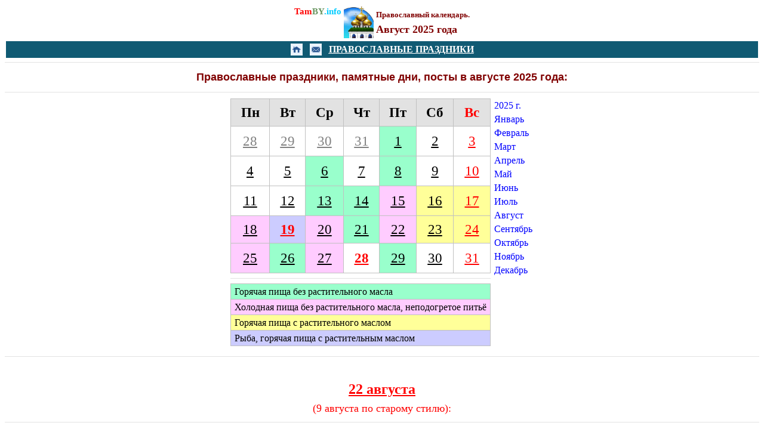

--- FILE ---
content_type: text/html
request_url: https://tamby.info/pravoslavie/august-22.htm
body_size: 13836
content:
<html>
<head>
<title>Православные праздники 22 августа 2025 года. День памяти апостола Матфия. Собор Соловецких святых. Православный календарь на август 2025 года.</title>
<META name="description" content="Православный календарь на 22 августа 2025 года. Православные праздники в августе 2025 года. День памяти апостола Матфия. Собор Соловецких святых.">
<META name="keywords" content="православный календарь, 22 августа, православные праздники в августе, 2025 год.">
<META name="robots" content="index, all"> 
<META NAME="content" CONTENT="all">
<meta http-equiv="Content-Type" content="text/html; charset=windows-1251" />
<meta name="viewport" content="width=device-width" />
<!-- Yandex.RTB -->
<script>window.yaContextCb=window.yaContextCb||[]</script>
<script src="https://yandex.ru/ads/system/context.js" async></script>
<style>
<!--
td {font-size: auto; font-family: tahoma, sans-serif; color: black; }
A:link {color: #0000FF; text-decoration: none}
span.apple-style-span
	{}
-->
</style>
<style>
.city {
    float: left;
    margin: 1px;
    padding: 1px;
    max-width: 340px;
    height: auto;
    border: 1px solid #FFFFFF;
} 
A:link {color: #0000FF; text-decoration: none}
</style>
<!-- Yandex.Metrika counter -->
<script type="text/javascript" >
   (function(m,e,t,r,i,k,a){m[i]=m[i]||function(){(m[i].a=m[i].a||[]).push(arguments)};
   m[i].l=1*new Date();
   for (var j = 0; j < document.scripts.length; j++) {if (document.scripts[j].src === r) { return; }}
   k=e.createElement(t),a=e.getElementsByTagName(t)[0],k.async=1,k.src=r,a.parentNode.insertBefore(k,a)})
   (window, document, "script", "https://mc.yandex.ru/metrika/tag.js", "ym");

   ym(98819385, "init", {
        clickmap:true,
        trackLinks:true,
        accurateTrackBounce:true
   });
</script>
<noscript><div><img src="https://mc.yandex.ru/watch/98819385" style="position:absolute; left:-9999px;" alt="" /></div></noscript>
<!-- /Yandex.Metrika counter -->
</head>
<body link="#0000FF" vlink="#0000FF" alink="#0000FF">
<div align="center">
	<table border="0">
		<tr>
			<td valign="top">
			<font face="Tahoma" style="font-size: 11pt"><b>
					<a href="../index.htm" style="color: #105A73; text-decoration: none">
			<font color="#FF0000">Tam</font><font color="#6A9662">BY</font><font color="#00CCFF">.info</font></a></b></font><p style="line-height: 150%; margin-top: 0; margin-bottom: 0">
			&nbsp;</td>
			<td valign="top">
    			<span lang="ru">
				<a alt="ПРАВОСЛАВНЫЙ КАЛЕНДАРЬ НА ГОД" title="ПРАВОСЛАВНЫЙ КАЛЕНДАРЬ НА ГОД" href="../calendar/pravoslavie-calendar.htm">
			<img border="0" src="../calendar/images/pravoslavie/icons.png" width="50" height="53"></a></span></td>
			<td valign="top">
			<p style="line-height: 25px; margin-top: 0; margin-bottom: 0"><b>
			<font face="Tahoma" color="#800000" size="2">
			Православный календарь.</font><font face="Tahoma" size="4" color="#800000"><br>
			Август 2025 года</font></b></td>
		</tr>
	</table>
</div>
<table border="0" width="100%">
	<tr>
		<td bgcolor="#105A73">
		<div align="center">
			<table border="0">
				<tr>
					<td>
					<a alt="НА ГЛАВНУЮ СТРАНИЦУ" title="НА ГЛАВНУЮ СТРАНИЦУ" href="../index.htm">
						<img border="0" src="../images/knopki/tmenu1.png" width="20" height="20"></a></td>
					<td>&nbsp;</td>
					<td>
					<a alt="ОБРАТНАЯ СВЯЗЬ" title="ОБРАТНАЯ СВЯЗЬ" href="../contacts.html">
						<img border="0" src="../images/knopki/tmenu2.png" width="20" height="20"></a></td>
					<td>&nbsp;</td>
					<td><u><b>
							<font color="#FFFFFF" face="Tahoma">
							<a href="../calendar/pravoslavie-calendar.htm">
					<font color="#FFFFFF"><u>ПРАВОСЛАВНЫЕ ПРАЗДНИКИ</u></font></a></font></b></u></td>
				</tr>
			</table>
		</div>
		</td>
	</tr>
</table>

				<FONT size="3" face="Tahoma">
<span lang="ru">

<span class="Apple-style-span" style="border-collapse: separate; color: rgb(0, 0, 0); font-family: 'Times New Roman'; font-size: medium; font-style: normal; font-variant: normal; font-weight: normal; letter-spacing: normal; line-height: normal; orphans: 2; text-align: auto; text-indent: 0px; text-transform: none; white-space: normal; widows: 2; word-spacing: 0px; -webkit-border-horizontal-spacing: 0px; -webkit-border-vertical-spacing: 0px; -webkit-text-decorations-in-effect: none; -webkit-text-size-adjust: auto; -webkit-text-stroke-width: 0px; ">

									<FONT size="3" face="Tahoma" style="font-size: 11pt">
<span class="Apple-style-span" style="border-collapse: separate; color: rgb(0, 0, 0); font-family: Verdana, Helvetica, Lucida, sans-serif; font-style: normal; font-variant: normal; font-weight: normal; line-height: normal; orphans: 2; text-align: left; text-indent: 0px; text-transform: none; white-space: normal; widows: 2; word-spacing: 0px; -webkit-border-horizontal-spacing: 0px; -webkit-border-vertical-spacing: 0px; -webkit-text-decorations-in-effect: none; -webkit-text-size-adjust: auto; -webkit-text-stroke-width: 0px; font-size: medium">
<FONT size=2 face="Tahoma" style="font-size: 11pt">
<span class="Apple-style-span" style="border-collapse: separate; color: rgb(0, 0, 0); font-size: medium; font-style: normal; font-variant: normal; font-weight: normal; letter-spacing: normal; line-height: normal; orphans: 2; text-align: auto; text-indent: 0px; text-transform: none; white-space: normal; widows: 2; word-spacing: 0px; -webkit-border-horizontal-spacing: 0px; -webkit-border-vertical-spacing: 0px; -webkit-text-decorations-in-effect: none; -webkit-text-size-adjust: auto; -webkit-text-stroke-width: 0px">
<FONT style="font-size: 8pt" size="2" face="Tahoma" color="gray">
					<div align="left">

		<hr color="#E2E2E2" size="1">

	</font>
				</div><FONT size="3" face="Tahoma" style="font-size: 11pt">
									<table border="0" width="100%">
									<tr>
										<td style="font-size: 12pt; font-family: tahoma, sans-serif; color: black">
		<span lang="ru">
					<h1 style="line-height: 30px; margin: 0 5px; word-spacing:0; text-indent:0" align="center">
					<b>
					<a href="../calendar/pravoslavie-august.htm">
					<font color="#800000" size="4">Православные праздники, памятные дни, 
					посты в августе 2025 года:</font></a></b></span></h1>
										</td>
									</tr>
</table>
	<div style="word-spacing: 0; text-indent: 0">
				<hr color="#E2E2E2" size="1">

									<FONT size="3" face="Tahoma" style="font-size: 11pt" color="gray">
<span class="Apple-style-span" style="border-collapse: separate; color: rgb(0, 0, 0); font-family: 'Times New Roman'; font-size: medium; font-style: normal; font-variant: normal; font-weight: normal; letter-spacing: normal; line-height: normal; orphans: 2; text-align: auto; text-indent: 0px; text-transform: none; white-space: normal; widows: 2; word-spacing: 0px; -webkit-border-horizontal-spacing: 0px; -webkit-border-vertical-spacing: 0px; -webkit-text-decorations-in-effect: none; -webkit-text-size-adjust: auto; -webkit-text-stroke-width: 0px; ">
				<FONT style="font-size: 8pt" size="2" face="Tahoma" color="gray"><div align="center">
	<table border="0" style="font-family: Tahoma; font-size: 12pt">
		<tr>
			<td style="font-size: 12pt; font-family: Tahoma; color:black" valign="top">
			<span class="Apple-style-span" style="border-collapse: separate; color: rgb(0, 0, 0); font-family: 'Times New Roman'; font-size: medium; font-style: normal; font-variant: normal; font-weight: normal; letter-spacing: normal; line-height: normal; orphans: 2; text-align: auto; text-indent: 0px; text-transform: none; white-space: normal; widows: 2; word-spacing: 0px; -webkit-border-horizontal-spacing: 0px; -webkit-border-vertical-spacing: 0px; -webkit-text-decorations-in-effect: none; -webkit-text-size-adjust: auto; -webkit-text-stroke-width: 0px; ">
			<FONT size="3" face="Tahoma" style="font-size: 11pt">
			<span lang="ru">
			<div align="center">
				<table cellPadding="0" style="border-collapse: collapse" border="1" bordercolor="#C0C0C0" width="100%">
					<tr>
						<td style="font-size: 10px; font-family: verdana, sans-serif; color: black; word-spacing: 0; text-indent: 0; border: 1px solid #C0C0C0" align="center" bgcolor="#E2E2E2">
						<p style="line-height: 45px; margin: 0 2px">
						<font face="Tahoma" style="font-size: 17pt; font-weight: 700">
						Пн</font></td>
						<td style="font-size: 10px; font-family: verdana, sans-serif; color: black; word-spacing: 0; text-indent: 0; border: 1px solid #C0C0C0" align="center" bgcolor="#E2E2E2">
						<p style="line-height: 45px; margin: 0 2px">
						<font face="Tahoma" style="font-size: 17pt; font-weight: 700">
						Вт</font></td>
						<td style="font-size: 10px; font-family: verdana, sans-serif; color: black; word-spacing: 0; text-indent: 0; border: 1px solid #C0C0C0" align="center" bgcolor="#E2E2E2">
						<p style="line-height: 45px; margin: 0 2px">
						<font face="Tahoma" style="font-size: 17pt; font-weight: 700">
						Ср</font></td>
						<td style="font-size: 10px; font-family: verdana, sans-serif; color: black; word-spacing: 0; text-indent: 0; border: 1px solid #C0C0C0" align="center" bgcolor="#E2E2E2">
						<p style="line-height: 45px; margin: 0 2px">
						<font face="Tahoma" style="font-size: 17pt; font-weight: 700">
						Чт</font></td>
						<td style="font-size: 10px; font-family: verdana, sans-serif; color: black; word-spacing: 0; text-indent: 0; border: 1px solid #C0C0C0" align="center" bgcolor="#E2E2E2">
						<p style="line-height: 45px; margin: 0 2px">
						<font face="Tahoma" style="font-size: 17pt; font-weight: 700">
						Пт</font></td>
						<td style="font-size: 10px; font-family: verdana, sans-serif; color: black; word-spacing: 0; text-indent: 0; border: 1px solid #C0C0C0" align="center" bgcolor="#E2E2E2">
						<p style="line-height: 45px; margin: 0 2px">
						<font face="Tahoma" style="font-size: 17pt; font-weight: 700">
						Сб</font></td>
						<td style="font-size: 10px; font-family: verdana, sans-serif; color: black; word-spacing: 0; text-indent: 0; border: 1px solid #C0C0C0" align="center" bgcolor="#E2E2E2">
						<p style="line-height: 45px; margin: 0 2px">
						<font face="Tahoma" style="font-size: 17pt; font-weight: 700" color="#FF0000">
						Вс</font></td>
					</tr>
					<tr>
						<td style="font-size: 10px; font-family: verdana, sans-serif; color: black; border: 1px solid #C0C0C0" align="center" bgcolor="#FFFFFF">
						<p style="line-height: 45px; margin: 0 2px; word-spacing:0; text-indent:0">
						<font face="Tahoma" style="font-size: 14pt">
						<a href="https://www.tamby.info/pravoslavie/july-28.htm" style="text-decoration: underline; font-size: 12pt; font-family: tahoma, sans-serif; color: black">
						<font color="#808080" face="Tahoma" style="font-size: 17pt">
						<u>28</u></font></a></font></td>
						<td style="font-size: 10px; font-family: verdana, sans-serif; color: black; border: 1px solid #C0C0C0" align="center" bgcolor="#FFFFFF">
						<p style="line-height: 45px; margin: 0 2px; word-spacing:0; text-indent:0">
						<font face="Tahoma" style="font-size: 14pt">
						<a href="https://www.tamby.info/pravoslavie/july-29.htm" style="text-decoration: underline; font-size: 12pt; font-family: tahoma, sans-serif; color: black">
						<font color="#808080" face="Tahoma" style="font-size: 17pt">
						<u>29</u></font></a></font></td>
						<td class="fast_no_oil" style="border: 1px solid #C0C0C0; background-color:#FFFFFF" align="center">
						<p style="line-height: 45px; margin: 0 2px; word-spacing:0; text-indent:0">
						<a title="Июль, 30. Горяч. пища без раст. масла" href="https://www.tamby.info/pravoslavie/july-30.htm" style="text-decoration: underline; font-size: 12pt; font-family: tahoma, sans-serif; color: black">
						<font face="Tahoma" style="font-size: 17pt; text-decoration:underline" color="#808080">
						30</font></a></td>
						<td style="font-size: 10px; font-family: verdana, sans-serif; color: black; border: 1px solid #C0C0C0" align="center" bgcolor="#FFFFFF">
						<p style="line-height: 45px; margin: 0 2px; word-spacing:0; text-indent:0">
						<font face="Tahoma" style="font-size: 14pt">
						<a href="https://www.tamby.info/pravoslavie/july-31.htm" style="text-decoration: underline; font-size: 12pt; font-family: tahoma, sans-serif; color: black">
						<font color="#808080" face="Tahoma" style="font-size: 17pt">
						<u>31</u></font></a></font></td>
						<td class="fast_no_oil" style="border: 1px solid #C0C0C0" bgcolor="#99FFCC">
						<p style="line-height: 45px; margin: 0 2px; word-spacing:0; text-indent:0" align="center">
						<a title="Август, 1. Горяч. пища без раст. масла" href="https://www.tamby.info/pravoslavie/august-1.htm" style="text-decoration: underline; font-size: 12pt; font-family: tahoma, sans-serif; color: black">
						<font face="Tahoma" style="font-size: 17pt; text-decoration:underline" color="#000000">
						1</font></a></td>
						<td style="font-size: 10px; font-family: verdana, sans-serif; color: black; text-align: center; border: 1px solid #C0C0C0; margin: 0px; padding: 2px">
						<p style="line-height: 45px; margin: 0 2px; word-spacing:0; text-indent:0">
						<font face="Tahoma" style="font-size: 14pt">
						<a href="https://www.tamby.info/pravoslavie/august-2.htm" style="text-decoration: underline; font-size: 12pt; font-family: tahoma, sans-serif; color: black">
						<font color="#000000" face="Tahoma" style="font-size: 17pt">
						<u>2</u></font></a></font></td>
						<td style="font-size: 10px; font-family: verdana, sans-serif; color: black; text-align: center; border: 1px solid #C0C0C0; margin: 0px; padding: 2px">
						<p style="line-height: 45px; margin: 0 2px; word-spacing:0; text-indent:0">
						<font face="Tahoma" style="font-size: 14pt" color="#FF0000">
						<a href="https://www.tamby.info/pravoslavie/august-3.htm" style="text-decoration: underline; font-size: 12pt; font-family: tahoma, sans-serif; color: black">
						<font color="#FF0000" face="Tahoma" style="font-size: 17pt">
						<u>3</u></font></a></font></td>
					</tr>
					<tr>
						<td style="font-size: 10px; font-family: verdana, sans-serif; color: black; text-align: center; border: 1px solid #C0C0C0; margin: 0px; padding: 2px">
						<p style="line-height: 45px; margin: 0 2px; word-spacing:0; text-indent:0">
						<font face="Tahoma" style="font-size: 14pt">
						<a href="https://www.tamby.info/pravoslavie/august-4.htm" style="text-decoration: underline; font-size: 12pt; font-family: tahoma, sans-serif; color: black">
						<font color="#000000" face="Tahoma" style="font-size: 17pt">
						<u>4</u></font></a></font></td>
						<td style="font-size: 10px; font-family: verdana, sans-serif; color: black; text-align: center; border: 1px solid #C0C0C0; margin: 0px; padding: 2px">
						<p style="line-height: 45px; margin: 0 2px; word-spacing:0; text-indent:0">
						<font face="Tahoma" style="font-size: 14pt">
						<a href="https://www.tamby.info/pravoslavie/august-5.htm" style="text-decoration: underline; font-size: 12pt; font-family: tahoma, sans-serif; color: black">
						<font color="#000000" face="Tahoma" style="font-size: 17pt">
						<u>5</u></font></a></font></td>
						<td class="fast_no_oil" style="border: 1px solid #C0C0C0" bgcolor="#99FFCC">
						<p style="line-height: 45px; margin: 0 2px; word-spacing:0; text-indent:0" align="center">
						<a title="Август, 6. Горяч. пища без раст. масла" href="https://www.tamby.info/pravoslavie/august-6.htm" style="text-decoration: underline; font-size: 12pt; font-family: tahoma, sans-serif; color: black">
						<font face="Tahoma" style="font-size: 17pt; text-decoration:underline" color="#000000">
						6</font></a></td>
						<td style="font-size: 10px; font-family: verdana, sans-serif; color: black; text-align: center; border: 1px solid #C0C0C0; margin: 0px; padding: 2px">
						<p style="line-height: 45px; margin: 0 2px; word-spacing:0; text-indent:0">
						<font face="Tahoma" style="font-size: 14pt">
						<a href="https://www.tamby.info/pravoslavie/august-7.htm" style="text-decoration: underline; font-size: 12pt; font-family: tahoma, sans-serif; color: black">
						<font color="#000000" face="Tahoma" style="font-size: 17pt">
						<u>7</u></font></a></font></td>
						<td class="fast_no_oil" style="border: 1px solid #C0C0C0" bgcolor="#99FFCC">
						<p style="line-height: 45px; margin: 0 2px; word-spacing:0; text-indent:0" align="center">
						<a title="Август, 8. Горяч. пища без раст. масла" href="https://www.tamby.info/pravoslavie/august-8.htm" style="text-decoration: underline; font-size: 12pt; font-family: tahoma, sans-serif; color: black">
						<font face="Tahoma" style="font-size: 17pt; text-decoration:underline" color="#000000">
						8</font></a></td>
						<td style="font-size: 10px; font-family: verdana, sans-serif; color: black; text-align: center; border: 1px solid #C0C0C0; margin: 0px; padding: 2px">
						<p style="line-height: 45px; margin: 0 2px; word-spacing:0; text-indent:0">
						<font face="Tahoma" style="font-size: 14pt">
						<a href="https://www.tamby.info/pravoslavie/august-9.htm" style="text-decoration: underline; font-size: 12pt; font-family: tahoma, sans-serif; color: black">
						<font color="#000000" face="Tahoma" style="font-size: 17pt">
						<u>9</u></font></a></font></td>
						<td style="font-size: 10px; font-family: verdana, sans-serif; color: black; text-align: center; border: 1px solid #C0C0C0; margin: 0px; padding: 2px">
						<p style="line-height: 45px; margin: 0 2px; word-spacing:0; text-indent:0">
						<font face="Tahoma" style="font-size: 14pt" color="#FF0000">
						<a href="https://www.tamby.info/pravoslavie/august-10.htm" style="text-decoration: underline; font-size: 12pt; font-family: tahoma, sans-serif; color: black">
						<font color="#FF0000" face="Tahoma" style="font-size: 17pt">
						<u>10</u></font></a></font></td>
					</tr>
					<tr>
						<td style="font-size: 10px; font-family: verdana, sans-serif; color: black; text-align: center; border: 1px solid #C0C0C0; margin: 0px; padding: 2px">
						<p style="line-height: 45px; margin: 0 2px; word-spacing:0; text-indent:0">
						<font face="Tahoma" style="font-size: 14pt">
						<a href="https://www.tamby.info/pravoslavie/august-11.htm" style="text-decoration: underline; font-size: 12pt; font-family: tahoma, sans-serif; color: black">
						<font color="#000000" face="Tahoma" style="font-size: 17pt">
						<u>11</u></font></a></font></td>
						<td style="font-size: 10px; font-family: verdana, sans-serif; color: black; text-align: center; border: 1px solid #C0C0C0; margin: 0px; padding: 2px">
						<p style="line-height: 45px; margin: 0 2px; word-spacing:0; text-indent:0">
						<font face="Tahoma" style="font-size: 14pt">
						<a href="https://www.tamby.info/pravoslavie/august-12.htm" style="text-decoration: underline; font-size: 12pt; font-family: tahoma, sans-serif; color: black">
						<font color="#000000" face="Tahoma" style="font-size: 17pt">
						<u>12</u></font></a></font></td>
						<td class="fast_no_oil" style="border: 1px solid #C0C0C0" bgcolor="#99FFCC">
						<p style="line-height: 45px; margin: 0 2px; word-spacing:0; text-indent:0" align="center">
						<a title="Август, 13. Горяч. пища без раст. масла" href="https://www.tamby.info/pravoslavie/august-13.htm" style="text-decoration: underline; font-size: 12pt; font-family: tahoma, sans-serif; color: black">
						<font face="Tahoma" style="font-size: 17pt; text-decoration:underline" color="#000000">
						13</font></a></td>
						<td class="fast_no_oil" style="border: 1px solid #C0C0C0" bgcolor="#99FFCC">
						<p style="line-height: 45px; margin: 0 2px; word-spacing:0; text-indent:0" align="center">
						<a title="Август, 14. Начало Успенского поста. Горяч. пища без раст. масла" href="https://www.tamby.info/pravoslavie/august-14.htm" style="text-decoration: underline; font-size: 12pt; font-family: tahoma, sans-serif; color: black">
						<font face="Tahoma" style="font-size: 17pt; text-decoration:underline" color="#000000">
						14</font></a></td>
						<td class="fast_dry" style="border: 1px solid #C0C0C0" bgcolor="#FFCCFF">
						<p style="line-height: 45px; margin: 0 2px; word-spacing:0; text-indent:0" align="center">
						<a title="Август, 15. Холод. пища без раст. масла, неподогретое питьё" href="https://www.tamby.info/pravoslavie/august-15.htm" style="text-decoration: underline; font-size: 12pt; font-family: tahoma, sans-serif; color: black">
						<font face="Tahoma" style="font-size: 17pt; text-decoration:underline" color="#000000">
						15</font></a></td>
						<td class="fast_oil" style="border: 1px solid #C0C0C0" bgcolor="#FFFF99">
						<p style="line-height: 45px; margin: 0 2px; word-spacing:0; text-indent:0" align="center">
						<a title="Август, 16. Горяч. пища с раст. маслом" href="https://www.tamby.info/pravoslavie/august-16.htm" style="text-decoration: underline; font-size: 12pt; font-family: tahoma, sans-serif; color: black">
						<font face="Tahoma" style="font-size: 17pt; text-decoration:underline" color="#000000">
						16</font></a></td>
						<td class="fast_oil" style="border: 1px solid #C0C0C0" bgcolor="#FFFF99">
						<p style="line-height: 45px; margin: 0 2px; word-spacing:0; text-indent:0" align="center">
						<a title="Август, 17. Горяч. пища с раст. маслом" class="holiday" href="https://www.tamby.info/pravoslavie/august-17.htm">
						<font face="Tahoma" style="font-size: 17pt; text-decoration:underline" color="#FF0000">
						17</font></a></td>
					</tr>
					<tr>
						<td class="fast_dry" style="border: 1px solid #C0C0C0" bgcolor="#FFCCFF">
						<p style="line-height: 45px; margin: 0 2px; word-spacing:0; text-indent:0" align="center">
						<a title="Август, 18. Холод. пища без раст. масла, неподогретое питьё" href="https://www.tamby.info/pravoslavie/august-18.htm" style="text-decoration: underline; font-size: 12pt; font-family: tahoma, sans-serif; color: black">
						<font face="Tahoma" style="font-size: 17pt; text-decoration:underline" color="#000000">
						18</font></a></td>
						<td class="fast_fish" style="border: 1px solid #C0C0C0" bgcolor="#CCCCFF">
						<p style="line-height: 45px; margin: 0 2px; word-spacing:0; text-indent:0" align="center">
						<a title="Август, 19. Преображение Господне (двунадесятый). Рыба, горяч. пища с раст. маслом" class="holiday" href="https://www.tamby.info/pravoslavie/august-19.htm">
						<font face="Tahoma" style="font-size: 17pt; font-weight: 700; text-decoration:underline" color="#FF0000">
						19</font></a></td>
						<td class="fast_dry" style="border: 1px solid #C0C0C0" bgcolor="#FFCCFF">
						<p style="line-height: 45px; margin: 0 2px; word-spacing:0; text-indent:0" align="center">
						<a title="Август, 20. Холод. пища без раст. масла, неподогретое питьё" href="https://www.tamby.info/pravoslavie/august-20.htm" style="text-decoration: underline; font-size: 12pt; font-family: tahoma, sans-serif; color: black">
						<font face="Tahoma" style="font-size: 17pt; text-decoration:underline" color="#000000">
						20</font></a></td>
						<td class="fast_no_oil" style="border: 1px solid #C0C0C0" bgcolor="#99FFCC">
						<p style="line-height: 45px; margin: 0 2px; word-spacing:0; text-indent:0" align="center">
						<a title="Август, 21. Горяч. пища без раст. масла" href="https://www.tamby.info/pravoslavie/august-21.htm" style="text-decoration: underline; font-size: 12pt; font-family: tahoma, sans-serif; color: black">
						<font face="Tahoma" style="font-size: 17pt; text-decoration:underline" color="#000000">
						21</font></a></td>
						<td class="fast_dry" style="border: 1px solid #C0C0C0" bgcolor="#FFCCFF">
						<p style="line-height: 45px; margin: 0 2px; word-spacing:0; text-indent:0" align="center">
						<a title="Август, 22. Холод. пища без раст. масла, неподогретое питьё" href="https://www.tamby.info/pravoslavie/august-22.htm" style="text-decoration: underline; font-size: 12pt; font-family: tahoma, sans-serif; color: black">
						<font face="Tahoma" style="font-size: 17pt; text-decoration:underline" color="#000000">
						22</font></a></td>
						<td class="fast_oil" style="border: 1px solid #C0C0C0" bgcolor="#FFFF99">
						<p style="line-height: 45px; margin: 0 2px; word-spacing:0; text-indent:0" align="center">
						<a title="Август, 23. Горяч. пища с раст. маслом" href="https://www.tamby.info/pravoslavie/august-23.htm" style="text-decoration: underline; font-size: 12pt; font-family: tahoma, sans-serif; color: black">
						<font face="Tahoma" style="font-size: 17pt; text-decoration:underline" color="#000000">
						23</font></a></td>
						<td class="fast_oil" style="border: 1px solid #C0C0C0" bgcolor="#FFFF99">
						<p style="line-height: 45px; margin: 0 2px; word-spacing:0; text-indent:0" align="center">
						<a title="Август, 24. Горяч. пища с раст. маслом" class="holiday" href="https://www.tamby.info/pravoslavie/august-24.htm">
						<font face="Tahoma" style="font-size: 17pt; text-decoration:underline" color="#FF0000">
						24</font></a></td>
					</tr>
					<tr>
						<td class="fast_dry" style="border: 1px solid #C0C0C0" bgcolor="#FFCCFF">
						<p style="line-height: 45px; margin: 0 2px; word-spacing:0; text-indent:0" align="center">
						<a title="Август, 25. Холод. пища без раст. масла, неподогретое питьё" href="https://www.tamby.info/pravoslavie/august-25.htm" style="text-decoration: underline; font-size: 12pt; font-family: tahoma, sans-serif; color: black">
						<font face="Tahoma" style="font-size: 17pt; text-decoration:underline" color="#000000">
						25</font></a></td>
						<td class="fast_no_oil" style="border: 1px solid #C0C0C0" bgcolor="#99FFCC">
						<p style="line-height: 45px; margin: 0 2px; word-spacing:0; text-indent:0" align="center">
						<a title="Август, 26. Горяч. пища без раст. масла" href="https://www.tamby.info/pravoslavie/august-26.htm" style="text-decoration: underline; font-size: 12pt; font-family: tahoma, sans-serif; color: black">
						<font face="Tahoma" style="font-size: 17pt; text-decoration:underline" color="#000000">
						26</font></a></td>
						<td class="fast_dry" style="border: 1px solid #C0C0C0" bgcolor="#FFCCFF">
						<p style="line-height: 45px; margin: 0 2px; word-spacing:0; text-indent:0" align="center">
						<a title="Август, 27. Холод. пища без раст. масла, неподогретое питьё" href="https://www.tamby.info/pravoslavie/august-27.htm" style="text-decoration: underline; font-size: 12pt; font-family: tahoma, sans-serif; color: black">
						<font face="Tahoma" style="font-size: 17pt; text-decoration:underline" color="#000000">
						27</font></a></td>
						<td style="font-size: 10px; font-family: verdana, sans-serif; color: black; text-align: center; border: 1px solid #C0C0C0; margin: 0px; padding: 2px">
						<p style="line-height: 45px; margin: 0 2px; word-spacing:0; text-indent:0">
						<a title="Август, 28. Успение Пресвятой Богородицы (двунадесятый)" class="holiday" href="https://www.tamby.info/pravoslavie/august-28.htm">
						<font face="Tahoma" style="font-size: 17pt; font-weight: 700; text-decoration:underline" color="#FF0000">
						28</font></a></td>
						<td class="fast_no_oil" style="border: 1px solid #C0C0C0" bgcolor="#99FFCC">
						<p style="line-height: 45px; margin: 0 2px; word-spacing:0; text-indent:0" align="center">
						<a title="Август, 29. Горяч. пища без раст. масла" href="https://www.tamby.info/pravoslavie/august-29.htm" style="text-decoration: underline; font-size: 12pt; font-family: tahoma, sans-serif; color: black">
						<font face="Tahoma" style="font-size: 17pt; text-decoration:underline" color="#000000">
						29</font></a></td>
						<td style="font-size: 10px; font-family: verdana, sans-serif; color: black; text-align: center; border: 1px solid #C0C0C0; margin: 0px; padding: 2px">
						<p style="line-height: 45px; margin: 0 2px; word-spacing:0; text-indent:0">
						<font face="Tahoma" style="font-size: 14pt">
						<a href="https://www.tamby.info/pravoslavie/august-30.htm" style="text-decoration: underline; font-size: 12pt; font-family: tahoma, sans-serif; color: black">
						<font color="#000000" face="Tahoma" style="font-size: 17pt">
						<u>30</u></font></a></font></td>
						<td style="font-size: 10px; font-family: verdana, sans-serif; color: black; text-align: center; border: 1px solid #C0C0C0; margin: 0px; padding: 2px">
						<p style="line-height: 45px; margin: 0 2px; word-spacing:0; text-indent:0">
						<font face="Tahoma" style="font-size: 14pt" color="#FF0000">
						<a href="https://www.tamby.info/pravoslavie/august-31.htm" style="text-decoration: underline; font-size: 12pt; font-family: tahoma, sans-serif; color: black">
						<font color="#FF0000" face="Tahoma" style="font-size: 17pt">
						<u>31</u></font></a></font></td>
					</tr>
		</table>
			</div>
			<FONT style="font-size: 8pt" size="2" face="Tahoma" color="gray">
			<span class="Apple-style-span" style="border-collapse: separate; color: rgb(0, 0, 0); font-family: Verdana, Helvetica, Lucida, sans-serif; font-style: normal; font-variant: normal; font-weight: normal; line-height: normal; orphans: 2; text-align: left; text-indent: 0px; text-transform: none; white-space: normal; widows: 2; word-spacing: 0px; -webkit-border-horizontal-spacing: 0px; -webkit-border-vertical-spacing: 0px; -webkit-text-decorations-in-effect: none; -webkit-text-size-adjust: auto; -webkit-text-stroke-width: 0px; font-size: medium">
			<FONT size="3" face="Tahoma" style="font-size: 8pt" color="gray">
			<span class="Apple-style-span" style="border-collapse: separate; color: rgb(0, 0, 0); font-size: medium; font-style: normal; font-variant: normal; font-weight: normal; letter-spacing: normal; line-height: normal; orphans: 2; text-align: auto; text-indent: 0px; text-transform: none; white-space: normal; widows: 2; word-spacing: 0px; -webkit-border-horizontal-spacing: 0px; -webkit-border-vertical-spacing: 0px; -webkit-text-decorations-in-effect: none; -webkit-text-size-adjust: auto; -webkit-text-stroke-width: 0px">
			<hr color="#E2E2E2" size="1">
					<FONT style="font-size: 8pt" size="2" face="Tahoma" color="gray">
									<table style="font-family: Arial, Tahoma, Verdana; letter-spacing: normal; orphans: 2; text-indent: 0px; text-transform: none; widows: 2; word-spacing: 0px; -webkit-text-size-adjust: auto; -webkit-text-stroke-width: 0px; background-color: rgb(255, 255, 255); border-collapse:collapse" width="100%" border="1" bordercolor="#C0C0C0">
										<FONT size=2 face="Tahoma" style="font-size: 11pt">
											<tr>
									<FONT size=2 face="Tahoma" style="font-size: 11pt" color="gray">

											<td class="fast_no_oil" style="border:1px solid #C0C0C0; font-family: Tahoma; color: #000000; font-size: 14px; word-spacing:0; text-indent:0" bgcolor="#99FFCC">
											<p style="margin:0 5px; word-spacing:0; text-indent:0; line-height:23px" align="left">
											<font size="3">Горячая пища без растительного масла</font></td>

							</font>

										</tr>
										<tr>
									<FONT size=2 face="Tahoma" style="font-size: 11pt" color="gray">

					<td class="fast_dry" style="border:1px solid #C0C0C0; font-family: Tahoma; color: #000000; font-size: 14px; word-spacing:0; text-indent:0" bgcolor="#FFCCFF" align="left">
					<p style="margin:0 5px; word-spacing:0; text-indent:0; line-height:23px" align="left">
					<font face="Tahoma" size="3">Холодная пища 
									без растительного масла, неподогретое питьё</font></td>

							</font>

										</tr>
										<tr>
									<FONT size=2 face="Tahoma" style="font-size: 11pt" color="gray">

									<td class="fast_oil" style="border:1px solid #C0C0C0; font-family: Tahoma; color: #000000; background-color: rgb(255, 255, 153); font-size: 14px">
									<p style="margin:0 5px; word-spacing:0; text-indent:0; line-height:23px" align="left">
									<font face="Tahoma" size="3">
									Горячая пища с растительного маслом</font></td>
										</tr>
										<tr>
											<td class="fast_no_oil" style="border:1px solid #C0C0C0; font-family: Tahoma; color: #000000; font-size: 14px; word-spacing:0; text-indent:0; background-color:#CCCCFF" bgcolor="#CCCCFF">
											<p style="word-spacing: 0; text-indent: 0; line-height: 23px; margin: 0 5px" align="left">
											<span lang="ru"><font size="3">Рыба, горячая пища с 
											растительным маслом</font></span></td>
										</tr>
										</table>

							</font></span></td>

							<td style="font-size: 12pt; font-family: Tahoma; color:black" valign="top">
							<span lang="ru">
			<p style="line-height: 23px; margin: 0 2px; word-spacing:0; text-indent:0" align="left">
			<a style="text-decoration: none" href="../calendar/pravoslavie-calendar.htm">2025 г.</a></p>
			<p style="line-height: 23px; margin: 0 2px; ; word-spacing:0; text-indent:0" align="left">
			<a style="color: #0000FF; text-decoration: none" href="../calendar/pravoslavie-january.htm">Январь</a></p>
			<p style="line-height: 23px; margin: 0 2px; ; word-spacing:0; text-indent:0" align="left">
			<a style="color: #0000FF; text-decoration: none" href="../calendar/pravoslavie-february.htm">Февраль</a></p>
			<p style="line-height: 23px; margin: 0 2px; ; word-spacing:0; text-indent:0" align="left">
			<a style="color: #0000FF; text-decoration: none" href="../calendar/pravoslavie-march.htm">Март</a></p>
			<p style="line-height: 23px; margin: 0 2px; ; word-spacing:0; text-indent:0" align="left">
			<a style="color: #0000FF; text-decoration: none" href="../calendar/pravoslavie-april.htm">Апрель</a></p>
			<p style="line-height: 23px; margin: 0 2px; ; word-spacing:0; text-indent:0" align="left">
			<a style="color: #0000FF; text-decoration: none" href="../calendar/pravoslavie-may.htm">Май</a></p>
			<p style="line-height: 23px; margin: 0 2px; ; word-spacing:0; text-indent:0" align="left">
			<a style="color: #0000FF; text-decoration: none" href="../calendar/pravoslavie-june.htm">Июнь</a></p>
			<p style="line-height: 23px; margin: 0 2px; ; word-spacing:0; text-indent:0" align="left">
			<a style="color: #0000FF; text-decoration: none" href="../calendar/pravoslavie-july.htm">Июль</a></p>
			<p style="line-height: 23px; margin: 0 2px; ; word-spacing:0; text-indent:0" align="left">
			<a style="color: #0000FF; text-decoration: none" href="../calendar/pravoslavie-august.htm">Август</a></p>
			<p style="line-height: 23px; margin: 0 2px; ; word-spacing:0; text-indent:0" align="left">
			<a style="color: #0000FF; text-decoration: none" href="../calendar/pravoslavie-september.htm">Сентябрь</a></p>
			<p style="line-height: 23px; margin: 0 2px; ; word-spacing:0; text-indent:0" align="left">
			<a style="color: #0000FF; text-decoration: none" href="../calendar/pravoslavie-oktober.htm">Октябрь</a></p>
			<p style="line-height: 23px; margin: 0 2px; ; word-spacing:0; text-indent:0" align="left">
			<a style="color: #0000FF; text-decoration: none" href="../calendar/pravoslavie-november.htm">Ноябрь</a></p>
			<p style="line-height: 23px; margin: 0 2px; ; word-spacing:0; text-indent:0" align="left">
			<a style="color: #0000FF; text-decoration: none" href="../calendar/pravoslavie-december.htm">Декабрь</a></p>
							</span>
					<FONT size="3" face="Tahoma" style="font-size: 11pt" color="gray">
							<span class="Apple-style-span" style="border-collapse: separate; color: rgb(0, 0, 0); font-family: 'Times New Roman'; font-size: medium; font-style: normal; font-variant: normal; font-weight: normal; letter-spacing: normal; line-height: normal; orphans: 2; text-align: auto; text-indent: 0px; text-transform: none; white-space: normal; widows: 2; word-spacing: 0px; -webkit-border-horizontal-spacing: 0px; -webkit-border-vertical-spacing: 0px; -webkit-text-decorations-in-effect: none; -webkit-text-size-adjust: auto; -webkit-text-stroke-width: 0px; ">
							<span class="Apple-style-span" style="border-collapse: separate; color: rgb(0, 0, 0); font-size: medium; font-style: normal; font-variant: normal; font-weight: normal; letter-spacing: normal; line-height: normal; orphans: 2; text-align: auto; text-indent: 0px; text-transform: none; white-space: normal; widows: 2; word-spacing: 0px; -webkit-border-horizontal-spacing: 0px; -webkit-border-vertical-spacing: 0px; -webkit-text-decorations-in-effect: none; -webkit-text-size-adjust: auto; -webkit-text-stroke-width: 0px">
							<span class="Apple-style-span" style="border-collapse: separate; color: rgb(0, 0, 0); font-family: Verdana, Helvetica, Lucida, sans-serif; font-style: normal; font-variant: normal; font-weight: normal; line-height: normal; orphans: 2; text-align: left; text-indent: 0px; text-transform: none; white-space: normal; widows: 2; word-spacing: 0px; -webkit-border-horizontal-spacing: 0px; -webkit-border-vertical-spacing: 0px; -webkit-text-decorations-in-effect: none; -webkit-text-size-adjust: auto; -webkit-text-stroke-width: 0px; font-size: medium">
			</td>
		</tr>
	</table></div>

	</font>

					</span></font>

					</div>

<FONT face="Tahoma">
		<table border="0" width="100%" style="word-spacing: 0; text-indent: 0">
			<tr>
			<td bgcolor="#FFFFFF" align="center" style="font-size: 12pt; font-family: tahoma, sans-serif; color: black">
<div align="center">
<!-- Yandex.RTB R-A-1210946-1 -->
<div id="yandex_rtb_R-A-1210946-1"></div>
<script>
window.yaContextCb.push(()=>{
	Ya.Context.AdvManager.render({
		"blockId": "R-A-1210946-1",
		"renderTo": "yandex_rtb_R-A-1210946-1"
	})
})
</script>
</div></td>
			</tr>
		</table>
				<hr color="#E2E2E2" size="1" style="word-spacing: 0; text-indent: 0">								
				</font>								
				&nbsp;</p>

	</font>
</span>
    </font></span></font></span></font>

<h2 style="margin:0 5px; line-height: 30px; " align="center">
<font face="Tahoma">
<u><font size="5" color="#FF0000"> 22 августа</font></u><font size="4" color="#FF0000"><br>
		<span style="font-weight: 400">(9 августа по старому стилю):</span></font></font></h2>
<FONT style="font-size: 8pt" size="2" face="Tahoma">
					<FONT size="3" face="Tahoma"><hr color="#E2E2E2" size="1">

							</font>
							<p style="margin:0 5px; line-height:25px" align="center">
								<font face="Tahoma" size="4"><b>
								<a href="../calendar/uspenie_bogoroditsy.htm">
									<font color="#105A73"><u>Успенский пост</u></font></a></b></font></p>
<p style="margin:0 5px; line-height:25px" align="center">
					&nbsp;</p>
</font><FONT face="Tahoma">
<p style="margin:0 5px; line-height:30px" align="left">
					<font face="Tahoma" color="#800000" size="3"><b>
								Апостола Матфия (ок. 63).</b></font><p style="margin:0 5px; line-height:30px" align="left">
					&nbsp;<p style="margin:0 5px; line-height:30px" align="left">
					<img border="0" src="../pravoslavie-mob/img/avgust-22.jpg" width="340" height="435"><p style="margin:0 5px; line-height:30px" align="left">
					&nbsp;<p style="margin:0 5px; line-height:30px" align="left">
					<font face="Tahoma" size="3"><b>
								Святой апостол Матфий родился в Вифлееме, 
								происходил из колена Иудина</b>. </font>
<p style="margin:0 5px; line-height:30px" align="left">
					<font face="Tahoma" size="3">С раннего 
								детства он изучал Закон Божий по Священным 
								Книгам под руководством святого Симеона 
								Богоприимца. </font>
<p style="margin:0 5px; line-height:30px" align="left">
					<font face="Tahoma" size="3">Когда Господь Иисус Христос явил 
								Себя миру, святой Матфий уверовал в Него как в 
								Мессию, неотступно следовал за Ним и был избран 
								в число 70 учеников, которых Господь &quot;посылал по 
								два пред лицем Своим&quot; (Лк. 10, 1). </font>
<p style="margin:0 5px; line-height:30px" align="left">
					<font face="Tahoma" size="3">По Вознесении 
								Спасителя апостол Матфий был избран по жребию в 
								число 12 апостолов вместо отпадшего Иуды 
								Искариотского (Деян. 1, 15-26). </font>
<p style="margin:0 5px; line-height:30px" align="left">
					<font face="Tahoma" size="3">После Сошествия 
								Святого Духа апостол Матфий проповедовал 
								Евангелие в Иерусалиме и в Иудее вместе с 
								прочими апостолами (Деян. 6, 2; 8, 14). </font>
<p style="margin:0 5px; line-height:30px" align="left">
					<font face="Tahoma" size="3">Из 
								Иерусалима с апостолами Петром и Андреем ходил в Антиохию Сирийскую, был в каппадокийском городе 
								Тиане и в Синопе. </font>
<p style="margin:0 5px; line-height:30px" align="left">
					<font face="Tahoma" size="3">Здесь апостола Матфия 
								заключили в темницу, из которой он был чудесно 
								освобожден апостолом Андреем Первозванным. </font>
<p style="margin:0 5px; line-height:30px" align="left">
					<font face="Tahoma" size="3">После 
								этого апостол Матфий путешествовал в Амасию, 
								город на берегу Понта. </font>
<p style="margin:0 5px; line-height:30px" align="left">
					<font face="Tahoma" size="3">Во время 3-го путешествия 
								апостола Андрея святой Матфий был с ним в Едессе 
								и Севастии. </font>
<p style="margin:0 5px; line-height:30px" align="left">
					<font face="Tahoma" size="3">По церковному преданию, он был с 
								проповедью в Эфиопии Понтийской (нынешняя 
								Западная Грузия), Македонии, многократно 
								подвергаясь смертельной опасности, но Господь 
								сохранял его живым для дальнейшей проповеди 
								Евангелия. </font>
<p style="margin:0 5px; line-height:30px" align="left">
					<font face="Tahoma" size="3">Однажды язычники заставили апостола 
								выпить отравленное питье. Апостол выпил его и не 
								только сам остался невредимым, но исцелил и 
								других узников, ослепших от этого питья. Когда 
								святой Матфий вышел из темницы, язычники тщетно 
								искали его, так как он сделался для них 
								невидимым. В другой раз, когда язычники в ярости 
								бросились, чтобы убить апостола, земля 
								разверзлась и поглотила их. </font>
<p style="margin:0 5px; line-height:30px" align="left">
					<font face="Tahoma" size="3">Апостол Матфий 
								вернулся в Иудею и не переставал просвещать 
								своих соотечественников светом учения Христова. 
								Он творил великие чудеса Именем Господа Иисуса и 
								обратил очень многих к вере во Христа. </font>
<p style="margin:0 5px; line-height:30px" align="left">
					<font face="Tahoma" size="3">Иудейский 
								первосвященник Анан, ненавидевший Христа, давший 
								ранее повеление сбросить с высоты храма апостола 
								Иакова, брата Господня, приказал взять апостола 
								Матфия и представить на суд синедриона в 
								Иерусалиме. Нечестивый Анан произнес речь, в 
								которой кощунственно хулил Господа. В ответ 
								апостол Матфий показал на пророчествах Ветхого 
								Завета, что Иисус Христос - Истинный Бог, 
								Мессия, обещанный Богом Израилю, Сын Божий, 
								Единосущный и Совечный Богу Отцу. После этих 
								слов апостол Матфий был осужден синедрионом на 
								смерть и побит камнями. </font>
<p style="margin:0 5px; line-height:30px" align="left">
					<font face="Tahoma" size="3">Когда святой Матфий был 
								уже мертв, иудеи, скрывая преступление, отсекли 
								ему голову как противнику кесаря. (По некоторым 
								источникам, апостола Матфия распяли на кресте. 
								Некоторые указывают, что он скончался в 
								Колхиде). </font>
<p style="margin:0 5px; line-height:30px" align="left">
					<font face="Tahoma" size="3">Смерть за Христа и венец мученика 
								апостол Матфий воспринял около 63 года.</font></font><FONT size="3" face="Tahoma"><hr color="#E2E2E2" size="1">
		<table border="0" width="100%">
			<tr>
				<td align="center" bgcolor="#FFFFFF" style="font-family: Tahoma; font-size: 11px; color: #687078">
<div align="center">
<!-- Yandex.RTB R-A-1210946-8 -->
<div id="yandex_rtb_R-A-1210946-8"></div>
<script>
window.yaContextCb.push(()=>{
	Ya.Context.AdvManager.render({
		"blockId": "R-A-1210946-8",
		"renderTo": "yandex_rtb_R-A-1210946-8"
	})
})
</script>
</div></td>
			</tr>
		</table>
				<hr color="#E2E2E2" size="1">

							</font>
<p style="margin:0 5px; line-height:30px" align="left">
					<FONT face="Tahoma">
							<font size="3" face="Tahoma" color="#800000"><b>Мученика Антония Александрийского.</b></font><p style="margin:0 5px; line-height: 30px; " align="left">
&nbsp;</p>
<p style="margin:0 5px; line-height: 30px; " align="left">
<b>Мученик Антоний, уроженец города Александрии, был христианин.</b> </p>
<p style="margin:0 5px; line-height: 30px; " align="left">
За 
исповедание веры его повесили на древе и строгали тело железом, а затем 
приговорили к сожжению. Уже стоя на костре, он с кротостью убеждал предстоявших 
работать не телу, но душе, стремящейся к Богу. После того, как костер прогорел, 
тело святого осталось неповрежденным. Время его кончины неизвестно.</p>
							</font>
<FONT size="3" face="Tahoma" style="font-size: 11pt">
								<hr color="#E2E2E2" size="1">
				<p style="line-height: 27px; margin-left: 3px; margin-top: 0; margin-bottom: 0" align="left">
&nbsp;</p>
				</font>
<p style="margin:0 5px; line-height: 30px; " align="left">
<font color="#800000"><b>Мучеников Иулиана, Маркиана, Иоанна, Иакова, Алексия, 
								Димитрия, Фотия, Петра, Леонтия, Марии патрикии 
								и других (730).</b></font></p>
							<FONT size="3" face="Tahoma" style="font-size: 11pt">
<p style="margin:0 5px; line-height: 30px; " align="left">
&nbsp;</p>
							<FONT size="3" face="Tahoma">
<p style="margin:0 5px; line-height: 30px; " align="left">
<b>Мученики Иулиан, Маркиан, Иоанн, Иаков, Алексий, Димитрий, Фотий, Петр, 
Леонтий, Мария патрикия, протоспафарий Григорий и прочие пострадали за святые 
иконы в 730 году при императоре иконоборце Льве Исаврянине (717-741)</b>. 
</p>
<p style="margin:0 5px; line-height: 30px; " align="left">
Император низверг с патриаршего престола святого Патриарха Германа (715-730) и 
послал его в заточение, а на патриарший престол незаконно возвел иконоборца 
Анастасия (730-753). </p>
<p style="margin:0 5px; line-height: 30px; " align="left">
По императорскому указу все иконы должны были быть изъяты 
из храмов и домов и уничтожены. </p>
<p style="margin:0 5px; line-height: 30px; " align="left">
В Константинополе над так называемыми &quot;медными&quot; 
воротами со времен святого благоверного царя Константина Великого (324-337) была 
укреплена чудотворная икона Спасителя, сделанная из меди. </p>
<p style="margin:0 5px; line-height: 30px; " align="left">
Эту икону император и 
Патриарх Анастасий приказали снять. Воин приставил лестницу и влез наверх, чтобы 
снять икону. Собравшийся народ возмутился этим святотатством. Среди толпы 
находилась патрицианка (патрикия) Мария, женщина знатного рода; она, а вслед за 
ней и многие другие бросились к лестнице и потянули ее от стены, чтобы не дать 
воину дотронуться до иконы. Лестница обрушилась, стоявший на ней воин упал и 
разбился насмерть. </p>
<p style="margin:0 5px; line-height: 30px; " align="left">
Это было 19 января 730 года.</p>
<p style="margin:0 5px; line-height: 30px; " align="left">
В защите иконы приняли участие 
также протоспафарий (начальник воинов) Григорий и преподобномученица дева 
Феодосия (память 29 мая). Узнав об этом, император тут же предал смерти 
множество православных, имена и число которых знает только Господь. Мученическую 
смерть принял и протоспафарий Григорий.</p>
<p style="margin:0 5px; line-height: 30px; " align="left">
Но некоторые православные из знати - 
Иулиан, Маркиан, Иоанн, Иаков, Алексий, Димитрий, Леонтий, Фотий и Петр - были 
заключены в темницу и содержались там около 8 месяцев, каждый день принимая по 
500 ударов; силою Христовою они в этих мучениях оставались живыми и мужественно 
переносили страдания. По приказу императора им сожгли лица раскаленным железом и 
отрубили головы. </p>
<p style="margin:0 5px; line-height: 30px; " align="left">
Святая Мария патрикия, которая не была заключена в тюрьму, 
узнав о предстоящей казни, добровольно приняла мученическую кончину. </p>
<p style="margin:0 5px; line-height: 30px; " align="left">
Тела 
мучеников были зарыты в пелагиевой местности близ храма святого мученика Феодора 
и обретены нетленными через 139 лет.</p>

									<FONT size="3" face="Tahoma" style="font-size: 11pt"><hr color="#E2E2E2" size="1">

<p style="line-height: 30px; margin: 0 5px" align="left">&nbsp;</p>
				</font>
<p style="margin:0 5px; line-height: 30px; " align="left">
</font></font><font size="3" face="Tahoma"><b>Собор Соловецких святых.<br>
								Преподобного Псоя Египетского </b>(IV)<b>.<br>
								Преподобного Макария, игумена Оредежского.<br>
								Святого Алексия, архиепископа Ужинского</b> (1934)<b>.</b>&nbsp;</font><FONT size="3" face="Tahoma" style="font-size: 11pt"></p><hr color="#E2E2E2" size="1">

							</font>

						<p align="center" style="margin:0 5px; line-height: 25px; ">

					<font size="4" face="Tahoma">
				<u>
				<a href="august-21.htm"><u>
				&lt;&lt; 21 августа</u></a></u>&nbsp;&nbsp;| 
				&nbsp;<u><a href="august-23.htm"><u>23 
				августа &gt;&gt;</u></a></u></font></span><span lang="ru"><FONT size="3" face="Tahoma" style="font-size: 11pt"><span class="Apple-style-span" style="border-collapse: separate; color: rgb(0, 0, 0); font-family: 'Times New Roman'; font-size: medium; font-style: normal; font-variant: normal; font-weight: normal; letter-spacing: normal; line-height: normal; orphans: 2; text-align: auto; text-indent: 0px; text-transform: none; white-space: normal; widows: 2; word-spacing: 0px; -webkit-border-horizontal-spacing: 0px; -webkit-border-vertical-spacing: 0px; -webkit-text-decorations-in-effect: none; -webkit-text-size-adjust: auto; -webkit-text-stroke-width: 0px; "><FONT size=2 face="Tahoma" style="font-size: 11pt"><span class="Apple-style-span" style="border-collapse: separate; color: rgb(0, 0, 0); font-family: Verdana, Helvetica, Lucida, sans-serif; font-style: normal; font-variant: normal; font-weight: normal; line-height: normal; orphans: 2; text-align: left; text-indent: 0px; text-transform: none; white-space: normal; widows: 2; word-spacing: 0px; -webkit-border-horizontal-spacing: 0px; -webkit-border-vertical-spacing: 0px; -webkit-text-decorations-in-effect: none; -webkit-text-size-adjust: auto; -webkit-text-stroke-width: 0px; font-size: medium"><FONT face="Tahoma" size="3" style="font-size: 11pt" color="gray"><FONT style="font-size: 8pt" size="2" face="Tahoma"><hr color="#E2E2E2" size="1">
		<table border="0" width="100%">
			<tr>
			<td bgcolor="#FFFFFF" align="center" style="font-size: 12pt; font-family: tahoma, sans-serif; color: black">
<div align="center">
<!-- Yandex.RTB R-A-1210946-23 -->
<div id="yandex_rtb_R-A-1210946-23"></div>
<script>
window.yaContextCb.push(()=>{
	Ya.Context.AdvManager.render({
		"blockId": "R-A-1210946-23",
		"renderTo": "yandex_rtb_R-A-1210946-23",
		"type": "feed"
	})
})
</script>
</div></td>
			</tr>
		</table>

  </font>
<div align="center">
					<div align="center">
					<FONT size=2 face="Tahoma" style="font-size: 11pt">
							<div align="center">
		<FONT size="3" face="Tahoma" style="font-size: 11pt">
		<div align="center">
					<table border="0" width="100%" style="word-spacing: 0; text-indent: 0">
						<tr>
							<td style="font-size: 11pt; font-family: tahoma, sans-serif; color: black" bgcolor="#E2E2E2">
		<p style="margin:0 5px; word-spacing: 0; text-indent: 0; line-height:35px; " align="center">
		<b><span lang="ru">
		<font color="#800000" size="4">
		<u>
		<a href="https://www.tamby.info/2025/pravoslavie-calendar.htm" style="font-size: 13pt; font-family: tahoma, sans-serif; color: black"><font color="#800000">Православные праздники и посты в 2025 
		году</font></a></u></font></span></b></td>
						</tr>
</table>
<div style="word-spacing: 0; text-indent: 0">
				<hr color="#E2E2E2" size="1">
</div>
<div align="center">
<div align="center">

       					<FONT size="3" face="Tahoma">
<table border="0">
	<tr>
		<td style="font-size: 12pt; font-family: tahoma, sans-serif; color: black">
		<p align="center" style="margin:0 5px; line-height: 35px; ">
		<a href="https://www.tamby.info/calendar/pasha.htm" style="font-size: 12pt; font-family: tahoma, sans-serif; color: black">
		<span style="font-size: 13pt"><b>
		<span style="background-color: #FFFF00"><font color="#FF0000">20 апреля 2025 
		года</font></span> </b>
		-<b> <font color="#0000FF">Светлое Христово 
		Воскресение (Пасха)</font></b></span></a><b></span></b></p>
	<hr color="#E2E2E2" size="1">
</td>
	</tr>
	<tr>
		<td style="font-size: 12pt; font-family: tahoma, sans-serif; color: black">
		<p align="center">
		<div class="city">
		<FONT face="Tahoma">
		<table border="0">
			<tr>
				<td style="font-size: 12pt; font-family: tahoma, sans-serif; color: black"><span lang="ru">
				<FONT face="Tahoma" style="font-size: 13pt">
				<p align="left" style="line-height: 30px; margin-left: 2px; margin-top: 0; margin-bottom: 0">
		<font color="#FF0000"><b>Двунадесятые непереходящие</b></font></p>
				<p align="left" style="line-height: 30px; margin-left: 2px; margin-top: 0; margin-bottom: 0">
		<font color="#FF0000"><b>праздники</b></font><br>
		<br>
		• 
		</font> 
		<a href="https://www.tamby.info/calendar/rojdestvo.htm" style="font-size: 12pt; font-family: tahoma, sans-serif; color: black; ">
				<FONT face="Tahoma">
				<b>
		<font color="#000000" style="font-size: 13pt">7</font></b></font><font size="3" color="#000000" style="font-size: 13pt" face="Tahoma"> 
		января</font></a><FONT size="3" face="Tahoma"><FONT face="Tahoma" style="font-size: 13pt"><br>
		</font>
				<FONT face="Tahoma">
		<a href="https://www.tamby.info/calendar/rojdestvo.htm" style="font-size: 12pt; font-family: tahoma, sans-serif; color: black; ">
		<font color="#0000FF" face="Tahoma" style="font-size: 13pt">Рождество Христово</font></a></font><FONT face="Tahoma" style="font-size: 13pt; text-decoration:underline"><br>
		<br>
		</font> 
		<FONT face="Tahoma" style="font-size: 13pt">• 
		</font> 
		<a href="https://www.tamby.info/calendar/krechenie_bogojavlenie.htm" style="font-size: 12pt; font-family: tahoma, sans-serif; color: black; ">
				<FONT face="Tahoma">
				<b>
		<font color="#000000" style="font-size: 13pt">19</font></b><font color="#000000" style="font-size: 13pt"> 
		января</font></font></a><FONT face="Tahoma" style="font-size: 13pt"><br>
		</font>
				<FONT face="Tahoma">
		<a href="https://www.tamby.info/calendar/krechenie.htm" style="font-size: 12pt; font-family: tahoma, sans-serif; color: black; ">
		<font color="#0000FF" face="Tahoma" style="font-size: 13pt">Крещение Господне (Богоявление)</font></a></font><FONT face="Tahoma" style="font-size: 13pt; text-decoration:underline"><br>
		<br>
		</font> 
		<FONT face="Tahoma" style="font-size: 13pt">• 
		</font> 
		<a href="https://www.tamby.info/calendar/sretenie.htm" style="font-size: 12pt; font-family: tahoma, sans-serif; color: black; ">
				<FONT face="Tahoma">
				<b>
		<font color="#000000" style="font-size: 13pt">15</font></b><font color="#000000" style="font-size: 13pt"> 
		февраля</font></font></a><FONT face="Tahoma" style="font-size: 13pt"><br>
		</font>
				<FONT face="Tahoma">
		<a href="https://www.tamby.info/calendar/sretenie.htm" style="font-size: 12pt; font-family: tahoma, sans-serif; color: black; ">
		<font color="#0000FF" face="Tahoma" style="font-size: 13pt">Сретение Господне</font></a></font><FONT face="Tahoma" style="font-size: 13pt; text-decoration:underline"><br>
		<br>
		</font> 
		<FONT face="Tahoma" style="font-size: 13pt">• 
		</font> 
		<a href="https://www.tamby.info/calendar/blagoveshcenie.htm" style="font-size: 12pt; font-family: tahoma, sans-serif; color: black; ">
				<FONT face="Tahoma">
				<b>
		<font color="#000000" style="font-size: 13pt">7</font></b><font color="#000000" style="font-size: 13pt"> 
		апреля</font></font></a><FONT face="Tahoma" style="font-size: 13pt"><br>
		</font>
				<FONT face="Tahoma">
		<font color="#0000FF" face="Tahoma">
		<a href="https://www.tamby.info/calendar/blagoveshcenie.htm" style="font-size: 12pt; font-family: tahoma, sans-serif; color: black; ">
		<font color="#0000FF" style="font-size: 13pt">Благовещение Пресвятой Богородицы</font></a></font></p>
		</font>
				<FONT face="Tahoma" style="font-size: 13pt; text-decoration:underline">
				<p align="left" style="line-height: 30px; margin-left: 2px; margin-top: 0; margin-bottom: 0">
		<br>
		</font> 
				<FONT face="Tahoma" style="font-size: 13pt">
		• 
		</font> 
		<a href="https://www.tamby.info/calendar/preobrajenie.htm" style="font-size: 12pt; font-family: tahoma, sans-serif; color: black; ">
		<font color="#000000" face="Tahoma" style="font-size: 13pt"><b>19</b></font><font size="3" color="#000000" style="font-size: 13pt" face="Tahoma"> 
		августа</font></a><FONT size="3" face="Tahoma"><FONT face="Tahoma"></p>
				<p align="left" style="line-height: 30px; margin-left: 2px; margin-top: 0; margin-bottom: 0">
		<a href="https://www.tamby.info/calendar/preobrajenie.htm" style="font-size: 12pt; font-family: tahoma, sans-serif; color: black; ">
		<font color="#0000FF" face="Tahoma" style="font-size: 13pt">Преображение Господне</font></a></font><FONT size="3" face="Tahoma"><FONT face="Tahoma" style="font-size: 13pt; text-decoration:underline"><br>
		<br>
		</font> 
		<FONT face="Tahoma" style="font-size: 13pt">• 
		</font> 
		<a href="https://www.tamby.info/calendar/uspenie_bogoroditsy.htm" style="font-size: 12pt; font-family: tahoma, sans-serif; color: black; ">
				<FONT face="Tahoma">
				<b>
		<font color="#000000" style="font-size: 13pt">28</font></b><font color="#000000" style="font-size: 13pt"> 
		августа</font></font></a><FONT face="Tahoma" style="font-size: 13pt"><br>
		</font>
				<FONT face="Tahoma">
		<a href="https://www.tamby.info/calendar/uspenie_bogoroditsy.htm" style="font-size: 12pt; font-family: tahoma, sans-serif; color: black; ">
		<font color="#0000FF" face="Tahoma" style="font-size: 13pt">Успение Пресвятой Богородицы</font></a></p>
		</font>
				<p align="left" style="line-height: 30px; margin-left: 2px; margin-top: 0; margin-bottom: 0">
		&nbsp;</p>
				<FONT face="Tahoma" style="font-size: 13pt">
				<p align="left" style="line-height: 30px; margin-left: 2px; margin-top: 0; margin-bottom: 0">
		• 
		</font>
				<FONT size="3" face="Tahoma">
		<a href="https://www.tamby.info/calendar/rojdestvo_bogoroditsy.htm" style="font-size: 12pt; font-family: tahoma, sans-serif; color: black; ">
				<FONT face="Tahoma">
				<b>
		<font color="#000000" style="font-size: 13pt">21</font></b><font color="#000000" style="font-size: 13pt"> 
		сентября</font></font></a><FONT face="Tahoma" style="font-size: 13pt"><br>
		</font>
				<FONT face="Tahoma">
		<a href="https://www.tamby.info/calendar/rojdestvo_bogoroditsy.htm" style="font-size: 12pt; font-family: tahoma, sans-serif; color: black; ">
		<font color="#0000FF" face="Tahoma" style="font-size: 13pt">Рождество Пресвятой Богородицы</font></a></font><FONT face="Tahoma" style="font-size: 13pt; text-decoration:underline"><br>
		<br>
		</font> 
		<FONT face="Tahoma" style="font-size: 13pt">• 
		</font> 
		<a href="https://www.tamby.info/calendar/vozdvijenie_kresta_gospodnia.htm" style="font-size: 12pt; font-family: tahoma, sans-serif; color: black; ">
				<FONT face="Tahoma">
				<b>
		<font color="#000000" style="font-size: 13pt">27</font></b><font color="#000000" style="font-size: 13pt"> 
		сентября</font></font></a><FONT face="Tahoma" style="font-size: 13pt"><br>
		</font>
				<FONT face="Tahoma">
		<a href="https://www.tamby.info/calendar/vozdvijenie_kresta_gospodnia.htm" style="font-size: 12pt; font-family: tahoma, sans-serif; color: black; ">
		<font color="#0000FF" face="Tahoma" style="font-size: 13pt">Воздвижение Креста Господня</font></a></font><FONT face="Tahoma" style="font-size: 13pt; text-decoration:underline"><br>
		<br>
		</font> 
		<FONT face="Tahoma" style="font-size: 13pt">• 
		</font> 
		<a href="https://www.tamby.info/calendar/vvedenie_bogoroditsy.htm" style="font-size: 12pt; font-family: tahoma, sans-serif; color: black; ">
				<FONT face="Tahoma">
				<b>
		<font color="#000000" style="font-size: 13pt">4</font></b><font color="#000000" style="font-size: 13pt"> 
		декабря</font></font></a><FONT face="Tahoma" style="font-size: 13pt"><br>
		</font>
				<FONT face="Tahoma">
		<a href="https://www.tamby.info/calendar/vvedenie_bogoroditsy.htm" style="font-size: 12pt; font-family: tahoma, sans-serif; color: black; ">
		<font color="#0000FF" face="Tahoma" style="font-size: 13pt">Введение во храм Пресвятой Богородицы</font></a></p>
		</font>
		<hr color="#E2E2E2" size="1" width="335">
		</font>
		</font>
		</font>
		</font></td>
			</tr>
		</table>
		</span>
		</font>
</div>

<div class="city">
		<FONT size="3" face="Tahoma">
		<span lang="ru">
		<table border="0" width="100%">
			<tr>
				<td style="font-size: 12pt; font-family: tahoma, sans-serif; color: black">
		<span lang="ru">
				<FONT face="Tahoma">
				<p style="line-height: 30px; margin: 0 2px" align="left">
				<font color="#FF0000" face="Tahoma" style="font-size: 13pt"><b>Двунадесятые переходящие праздники</b></font></font><FONT face="Tahoma" style="font-size: 13pt"><br>
				<br>
		</font>
				<FONT size="3" face="Tahoma">
				<font style="font-size: 13pt" face="Tahoma">• <b>13 </b>апреля <b>2025</b> г.<br>
				</font>
				<FONT face="Tahoma">
				<a href="https://www.tamby.info/calendar/verbnoe-voskresenie.htm" style="font-size: 12pt; font-family: tahoma, sans-serif; color: black; ">
				<font color="#0000FF" face="Tahoma" style="font-size: 13pt">Вход Господень в Иерусалим</font></a><font style="font-size: 13pt"><br>
				<br>
				• <b>29</b> мая <b>2025</b> г.<br>
				</font>
				<a href="https://www.tamby.info/calendar/voznesenie.htm" style="font-size: 12pt; font-family: tahoma, sans-serif; color: black; ">
				<font color="#0000FF" face="Tahoma" style="font-size: 13pt">Вознесение Господне</font></a><font style="font-size: 13pt"><br>
				<br>
				• <b>8</b> июня <b>2025</b> г.<br>
				</font>
				<a href="https://www.tamby.info/calendar/troitsa.htm" style="font-size: 12pt; font-family: tahoma, sans-serif; color: black; ">
				<font color="#0000FF" face="Tahoma" style="font-size: 13pt">День Святой Троицы. Пятидесятница.</font></a></p>
		</font>
	<hr color="#E2E2E2" size="1" width="340">
  				<p style="line-height: 30px; margin: 0 2px" align="left">
				<font size="3"><br>
				</font>
		</font>
				<FONT face="Tahoma">
				<font color="#FF0000"><b><font style="font-size: 13pt">Великие праздники</font></b></font></p>
		</font>
				<FONT size="3" face="Tahoma">
				<FONT face="Tahoma">
				<p style="line-height: 30px; margin: 0 2px" align="left">
				<font style="font-size: 13pt"><br>
				• </font> 
		</font>
				<FONT size="3" face="Tahoma">
				<a href="https://www.tamby.info/calendar/obrezanie_gospodne.htm" style="font-size: 12pt; font-family: tahoma, sans-serif; color: black; ">
				<FONT face="Tahoma">
				<b><font color="#000000" style="font-size: 13pt">14</font></b><font color="#000000" style="font-size: 13pt"> 
				января</font></font></a><font style="font-size: 13pt" face="Tahoma"><br>
				</font>
				<FONT face="Tahoma">
				<a href="https://www.tamby.info/calendar/obrezanie_gospodne.htm" style="font-size: 12pt; font-family: tahoma, sans-serif; color: black; ">
				<font color="#0000FF" face="Tahoma" style="font-size: 13pt">Обрезание Господне</font></a><font style="font-size: 13pt"><br>
				<br>
				• </font> 
		</font>
				<a href="https://www.tamby.info/pravoslavie/july-7.htm" style="font-size: 12pt; font-family: tahoma, sans-serif; color: black; ">
				<FONT face="Tahoma">
				<b>
				<font color="#000000" style="font-size: 13pt">7</font></b><font color="#000000" style="font-size: 13pt"> 
				июля</font></font></a><font style="font-size: 13pt" face="Tahoma"><br>
				</font>
				<FONT face="Tahoma">
				<a href="https://www.tamby.info/pravoslavie/rojdestvo_ioanna_predtechi.htm" style="font-size: 12pt; font-family: tahoma, sans-serif; color: black; ">
				<font color="#0000FF" face="Tahoma" style="font-size: 13pt">Рождество Иоанна Предтечи</font></a><font style="font-size: 13pt"><br>
				<br>
				• </font> 
		</font>
				<a href="https://www.tamby.info/pravoslavie/july-12.htm" style="font-size: 12pt; font-family: tahoma, sans-serif; color: black; ">
				<FONT face="Tahoma">
				<b><font color="#000000" style="font-size: 13pt">12</font></b><font color="#000000" style="font-size: 13pt"> 
				июля</font></font></a><font style="font-size: 13pt" face="Tahoma"><br>
				</font>
				<FONT face="Tahoma">
				<a href="https://www.tamby.info/pravoslavie/apostoly-petr_pavel.htm" style="font-size: 12pt; font-family: tahoma, sans-serif; color: black; ">
				<font color="#0000FF" face="Tahoma" style="font-size: 13pt">Святых апостолов Петра и Павла</font></a><font style="font-size: 13pt"><br>
				<br>
				•
				</font>
		</font>
				<a href="https://www.tamby.info/pravoslavie/september-11.htm" style="font-size: 12pt; font-family: tahoma, sans-serif; color: black; ">
				<FONT face="Tahoma">
				<b><font color="#000000" style="font-size: 13pt">11</font></b><font color="#000000" style="font-size: 13pt"> 
				сентября</font></font></a><font style="font-size: 13pt" face="Tahoma"><br>
				</font>
				<FONT face="Tahoma">
				<a href="https://www.tamby.info/calendar/useknovenie.htm" style="font-size: 12pt; font-family: tahoma, sans-serif; color: black; ">
				<font color="#0000FF" face="Tahoma" style="font-size: 13pt">Усекновение главы Иоанна Предтечи</font></a><font style="font-size: 13pt"><br>
				<br>
				•
  		</font>
		</font>
		</font>
		</font>
  		</span>
				<FONT face="Tahoma" style="font-size: 13pt">
  		</span>
		</font>
				<a href="https://www.tamby.info/pravoslavie/october-14.htm" style="font-size: 12pt; font-family: tahoma, sans-serif; color: black; ">
				<b>
				<FONT face="Tahoma">
				<span lang="en-us">
				<font color="#000000" face="Tahoma" style="font-size: 13pt">1</font></span></font><font color="#000000" face="Tahoma" size="3"><span lang="ru"><font style="font-size: 13pt">4</font></span></font></b><FONT size="3" face="Tahoma"><span lang="ru"><font color="#000000" style="font-size: 13pt"> 
				октября</font></span></font></a><FONT size="3" face="Tahoma"><span lang="ru"><font style="font-size: 13pt" face="Tahoma"><br>
				</font>
				<a href="https://www.tamby.info/calendar/pokrov.htm" style="font-size: 12pt; font-family: tahoma, sans-serif; color: black; ">
				<font color="#0000FF" face="Tahoma" style="font-size: 13pt">Покров Пресвятой Богородицы</font></a></p>
  		</span>
		</font>
		<span lang="ru">
	<hr color="#E2E2E2" size="1" width="340">
  		</span>
				</td>
			</tr>
		</table>
  		</span>
  		</span>
		</font>
</div>
</td>
	</tr>
</table>

</div>

</div>

		<table border="0" width="100%">
			<tr>
			<td bgcolor="#FFFFFF" align="center" style="font-size: 12pt; font-family: tahoma, sans-serif; color: black">
<div align="center">
<!-- Yandex.RTB R-A-1210946-18 -->
<div id="yandex_rtb_R-A-1210946-18"></div>
<script>
window.yaContextCb.push(()=>{
	Ya.Context.AdvManager.render({
		"blockId": "R-A-1210946-18",
		"renderTo": "yandex_rtb_R-A-1210946-18"
	})
})
</script>
</div></td>
			</tr>
		</table>
				<hr color="#E2E2E2" size="1">
</div>

		<span class="Apple-style-span" style="border-collapse: separate; color: rgb(0, 0, 0); font-family: Verdana, Helvetica, Lucida, sans-serif; font-style: normal; font-variant: normal; font-weight: normal; line-height: normal; orphans: 2; text-align: left; text-indent: 0px; text-transform: none; white-space: normal; widows: 2; word-spacing: 0px; -webkit-border-horizontal-spacing: 0px; -webkit-border-vertical-spacing: 0px; -webkit-text-decorations-in-effect: none; -webkit-text-size-adjust: auto; -webkit-text-stroke-width: 0px; ">

       					<FONT style="font-size: 8pt" size="2" face="Tahoma" color="gray">

       					<FONT size=2 face="Tahoma" style="font-size: 11pt">
				<span class="Apple-style-span" style="border-collapse: separate; color: rgb(0, 0, 0); font-size: medium; font-style: normal; font-variant: normal; font-weight: normal; letter-spacing: normal; line-height: normal; orphans: 2; text-align: auto; text-indent: 0px; text-transform: none; white-space: normal; widows: 2; word-spacing: 0px; -webkit-border-horizontal-spacing: 0px; -webkit-border-vertical-spacing: 0px; -webkit-text-decorations-in-effect: none; -webkit-text-size-adjust: auto; -webkit-text-stroke-width: 0px">

				<FONT size="3" face="Tahoma" style="font-size: 11pt" color="gray">
				<div align="center">
<table border="0">
	<tr>
		<td style="font-size: 12pt; font-family: tahoma, sans-serif; color: black">
		<p align="center">
		<div class="city">
		<FONT face="Tahoma">
		<table border="0">
			<tr>
				<td style="font-size: 12pt; font-family: tahoma, sans-serif; color: black"><span lang="ru">
				<FONT face="Tahoma" style="font-size: 13pt">
				<p align="left" style="line-height: 30px; margin-left: 2px; margin-top: 0; margin-bottom: 0">
		<font color="#FF0000"><b>Церковные многодневные посты</b></font></font><font color="#000000"><FONT face="Tahoma" style="font-size: 13pt"><u><br>
		<br>
		</u>• <b>3</b> марта - <b>19</b> апреля <b>2025</b> г.<br>
		</font>
				<FONT face="Tahoma">
		<a href="https://www.tamby.info/pravoslavie/veliki_post-kalendar.htm" style="font-size: 12pt; font-family: tahoma, sans-serif; color: black; ">
		<font color="#0000FF" face="Tahoma" style="font-size: 13pt">Великий пост</font></a></font></font><FONT face="Tahoma"></p>
		</font>
				<FONT size="3" face="Tahoma">
				<p align="left" style="line-height: 30px; margin-left: 2px; margin-top: 0; margin-bottom: 0">
		&nbsp;</p>
				<FONT face="Tahoma" style="font-size: 13pt">
				<p align="left" style="line-height: 30px; margin-left: 2px; margin-top: 0; margin-bottom: 0">
		</font>
		<font color="#000000">
				<FONT face="Tahoma" style="font-size: 13pt">
				• <b>16 </b>июня&nbsp;- <b>11</b> июля <b>
		2025</b> г.<br>
		</font>
				<FONT size="3" face="Tahoma">
				<FONT face="Tahoma">
		<a href="https://www.tamby.info/calendar/petrov_post.htm" style="font-size: 12pt; font-family: tahoma, sans-serif; color: black; ">
		<font color="#0000FF" face="Tahoma" style="font-size: 13pt">Петров (Апостольский) пост</font></a></font><FONT face="Tahoma" style="font-size: 13pt; text-decoration:underline"><br>
		<br>
		</font>
				<FONT face="Tahoma" style="font-size: 13pt">• <b>14</b> -<b> 27</b> августа <b>2025</b> г.<br>
		</font>
				<FONT face="Tahoma">
		<a href="https://www.tamby.info/calendar/uspenie_bogoroditsy.htm" style="font-size: 12pt; font-family: tahoma, sans-serif; color: black; ">
		<font color="#0000FF" face="Tahoma" style="font-size: 13pt">Успенский пост</font></a></font><FONT face="Tahoma" style="font-size: 13pt; text-decoration:underline"><br>
		<br>
		</font>
				<FONT face="Tahoma" style="font-size: 13pt">• <b>28</b> ноября <b>2025</b> г. - <b>6</b> января <b>2026</b> 
		г.<br>
		</font>
				<FONT face="Tahoma">
		<a href="https://www.tamby.info/calendar/rojdestvo_post.htm" style="font-size: 12pt; font-family: tahoma, sans-serif; color: black; ">
		<font color="#0000FF" face="Tahoma" style="font-size: 13pt">Рождественский пост</font></a></font></font></font><FONT size="3" face="Tahoma"><FONT face="Tahoma"></p>
		</font>
		<hr color="#E2E2E2" size="1" width="335">
				<p align="left" style="line-height: 30px; margin-left: 2px; margin-top: 0; margin-bottom: 0">
		<u>
		<font color="#000000"><br>
		</font>
		</u>
		</font>
		</font>
				<FONT face="Tahoma" style="font-size: 13pt">
				<font color="#FF0000"><b>Церковные однодневные посты</b></font></p>
				<p align="left" style="line-height: 30px; margin-left: 2px; margin-top: 0; margin-bottom: 0">
		среда и пятница всего года, </p>
				<p align="left" style="line-height: 30px; margin-left: 2px; margin-top: 0; margin-bottom: 0">
		за исключением сплошных седмиц и </p>
				<p align="left" style="line-height: 30px; margin-left: 2px; margin-top: 0; margin-bottom: 0">
		Святок</font><font color="#000000"><FONT face="Tahoma" style="font-size: 13pt"><br>
		<br>
		• <b>18</b> января<br>
		</font>
				<FONT size="3" face="Tahoma">
				<FONT face="Tahoma">
		<a href="https://www.tamby.info/calendar/krechenie.htm" style="font-size: 12pt; font-family: tahoma, sans-serif; color: black; ">
		<font color="#0000FF" face="Tahoma" style="font-size: 13pt">Крещенский сочельник</font></a></font><FONT face="Tahoma" style="font-size: 13pt"><br>
		<br>
		• <b>11</b> сентября<br>
		</font>
				<FONT face="Tahoma">
		<a href="https://www.tamby.info/calendar/useknovenie.htm" style="font-size: 12pt; font-family: tahoma, sans-serif; color: black; ">
		<font color="#0000FF" face="Tahoma" style="font-size: 13pt">Усекновение главы Иоанна Предтечи</font></a></font><FONT face="Tahoma" style="font-size: 13pt"><br>
		<br>
		• <b>27</b> сентября<br>
		</font>
				<FONT face="Tahoma">
		<a href="https://www.tamby.info/calendar/vozdvijenie_kresta_gospodnia.htm" style="font-size: 12pt; font-family: tahoma, sans-serif; color: black; ">
		<font color="#0000FF" face="Tahoma" style="font-size: 13pt">Воздвижение Креста Господня</font></a></font></font></font><FONT size="3" face="Tahoma"><FONT face="Tahoma"></p>
		</font>
		<hr color="#E2E2E2" size="1" width="335">
		</font></td>
			</tr>
		</table>
		</span>
		</font>
</div>

<div class="city">
		<FONT size="3" face="Tahoma">
		<span lang="ru">
		<table border="0" width="100%">
			<tr>
				<td style="font-size: 12pt; font-family: tahoma, sans-serif; color: black">
		<span lang="ru">
				<FONT face="Tahoma">
				<p style="line-height: 30px; margin: 0 2px" align="left">
				<b>
				<font color="#FF0000" style="font-size: 13pt">Сплошные седмицы</font></b><font style="font-size: 13pt"><br>
				<br>
				• <b>7</b>-<b>18</b> января -
				</font>
		</font>
				<FONT size="3" face="Tahoma">
				<FONT face="Tahoma">
				<a href="https://www.tamby.info/calendar/rojdestvo.htm" style="font-size: 12pt; font-family: tahoma, sans-serif; color: black; ">
				<font color="#0000FF" face="Tahoma" style="font-size: 13pt">Святки</font></a><font style="font-size: 13pt"><br>
				<br>
				• <b>10 </b>-<b> 15</b> февраля <b>2025</b> г.-
				</font>
				<a href="https://www.tamby.info/calendar/mytar_farisei.htm" style="font-size: 12pt; font-family: tahoma, sans-serif; color: black; ">
				<font color="#0000FF" face="Tahoma" style="font-size: 13pt">Мытаря и фарисея</font></a><font style="font-size: 13pt"><br>
				<br>
				• <b>24 </b>февраля<b> - 2 </b>марта<b> 2025</b> г. -
				</font>
				<a href="https://www.tamby.info/calendar/maslenitsa-calendar.htm" style="font-size: 12pt; font-family: tahoma, sans-serif; color: black; ">
				<font color="#0000FF" face="Tahoma" style="font-size: 13pt">Сырная (Масленица)</font></a><font style="font-size: 13pt"><br>
				<br>
				• <b>21</b>-<b>26</b> апреля <b>2025</b> г. -
				</font>
				<a href="https://www.tamby.info/calendar/pasha.htm" style="font-size: 12pt; font-family: tahoma, sans-serif; color: black; ">
				<font color="#0000FF" face="Tahoma" style="font-size: 13pt">Пасхальная (Светлая)</font></a><font style="font-size: 13pt"><br>
				<br>
				• <b>8</b>-<b>14</b> июня <b>2025</b> г. -
				</font>
				<a href="https://www.tamby.info/calendar/pravoslavie-june.htm" style="font-size: 12pt; font-family: tahoma, sans-serif; color: black; ">
				<font color="#0000FF" face="Tahoma" style="font-size: 13pt">Троицкая</font></a></p>
		</font>
		<hr color="#E2E2E2" size="1" width="335">
				<p style="line-height: 25px; margin: 0 2px" align="left">&nbsp;</p>
		</font>
				<FONT face="Tahoma">
				<p style="line-height: 30px; margin: 0 2px" align="left">
				<b>
				<font color="#FF0000" style="font-size: 13pt">Дни особого поминовения усопших</font></b><font size="3" style="font-size: 13pt" face="Tahoma"><br>
				• <b>22 </b>февраля <b>2025</b> г. -
				</font>
		</font>
				<FONT size="3" face="Tahoma">
				<a href="https://www.tamby.info/pravoslavie/february-6.htm" style="font-size: 12pt; font-family: tahoma, sans-serif; color: black; ">
				<font color="#0000FF" face="Tahoma" style="font-size: 13pt">Вселенская родительская суббота</font></a><font style="font-size: 13pt"><br>
				<br>
				• <b>15</b>,<b> 22 и 29 </b>марта
				<b>2025</b> г.-
				</font>
				<a href="https://www.tamby.info/pravoslavie/vselenskie-panihidy.htm" style="font-size: 12pt; font-family: tahoma, sans-serif; color: black; ">
				<font color="#0000FF" face="Tahoma" style="font-size: 13pt">Субботы 2, 3 и 4-й седмиц Великого поста</font></a><font style="font-size: 13pt"><br>
				<br>
				• <b>29</b> апреля <b>2025</b> г. -
				</font>
				<a href="https://www.tamby.info/calendar/radonitsa.htm" style="font-size: 12pt; font-family: tahoma, sans-serif; color: black; ">
				<font color="#0000FF" face="Tahoma" style="font-size: 13pt">Радоница</font></a><font style="font-size: 13pt"><br>
				<br>
				• <b>9</b> мая -
				</font>
				<a href="https://www.tamby.info/pravoslavie/vselenskie-panihidy.htm" style="font-size: 12pt; font-family: tahoma, sans-serif; color: black; ">
				<font color="#0000FF" face="Tahoma" style="font-size: 13pt">Поминовение усопших воинов</font></a><font style="font-size: 13pt"><br>
				<br>
				• <b>7</b> июня <b>2025</b> г. -
				</font>
				<a href="https://www.tamby.info/pravoslavie/vselenskie-panihidy.htm" style="font-size: 12pt; font-family: tahoma, sans-serif; color: black; ">
				<font color="#0000FF" face="Tahoma" style="font-size: 13pt">Суббота Троицкая</font></a><font style="font-size: 13pt"><br>
				<br>
				• <b>1</b> ноября <b>2025</b> г. -
				</font>
				<a href="https://www.tamby.info/pravoslavie/vselenskie-panihidy.htm" style="font-size: 12pt; font-family: tahoma, sans-serif; color: black; ">
				<font color="#0000FF" face="Tahoma" style="font-size: 13pt">Суббота Димитриевская</font></a></p>
		</font>
  		</span>
	<hr color="#E2E2E2" size="1" width="340">
  				</td>
			</tr>
		</table>
  		</span>
		</font>
</div>
</td>
	</tr>
</table>
				</div>
    </font>
				
</span>
				
							</font>
		
						</div>
		<FONT size="3" face="Tahoma" style="font-size: 11pt" color="gray">
					<span class="Apple-style-span" style="border-collapse: separate; color: rgb(0, 0, 0); font-family: 'Times New Roman'; font-size: medium; font-style: normal; font-variant: normal; font-weight: normal; letter-spacing: normal; line-height: normal; orphans: 2; text-align: auto; text-indent: 0px; text-transform: none; white-space: normal; widows: 2; word-spacing: 0px; -webkit-border-horizontal-spacing: 0px; -webkit-border-vertical-spacing: 0px; -webkit-text-decorations-in-effect: none; -webkit-text-size-adjust: auto; -webkit-text-stroke-width: 0px; ">
					<hr color="#E2E2E2" size="1">
	<table border="0" width="100%">
	<tr>
		<td bgcolor="#105A73" style="font-size: auto; font-family: tahoma, sans-serif; color: black">
		<p align="center" style="line-height: 30px; margin-top: 0; margin-bottom: 0">
		<font color="#FFFFFF">© 2008-2025 | 
		</font>
		<a href="../index.htm" style="color: #0000FF; text-decoration: none"><font color="#FFFFFF"><u>Tamby.info</u></font></a><font color="#FFFFFF"> | 
		</font>
		<a href="../contacts.html" style="color: #0000FF; text-decoration: none"><font color="#FFFFFF">Обратная связь</font></a></p>
		<span lang="ru">
		<div align="center">
			<table border="0" cellpadding="0">
				<tr>
					<td style="font-size: 11pt; font-family: tahoma, sans-serif; color: black">
					&nbsp;<!--LiveInternet counter--><a target="_blank" style="color: #105A73; text-decoration: none" href="https://www.liveinternet.ru/click"><img id="licnt882E" width="88" height="31" style="border:0" title="LiveInternet: показано число просмотров за 24 часа, посетителей за 24 часа и за сегодня" src="[data-uri]" alt=""></a><script>(function(d,s){d.getElementById("licnt882E").src=
"https://counter.yadro.ru/hit?t17.12;r"+escape(d.referrer)+
((typeof(s)=="undefined")?"":";s"+s.width+"*"+s.height+"*"+
(s.colorDepth?s.colorDepth:s.pixelDepth))+";u"+escape(d.URL)+
";h"+escape(d.title.substring(0,150))+";"+Math.random()})
(document,screen)</script><!--/LiveInternet--></td>
					<td style="font-size: 11pt; font-family: tahoma, sans-serif; color: black">
					&nbsp;<a style="color: #105A73; text-decoration: none" href="https://webmaster.yandex.ru/siteinfo/?site=www.tamby.info"><img width="88" height="31" alt="" border="0" src="https://yandex.ru/cycounter?www.tamby.info&theme=light&lang=ru"></a></td>
				</tr>
			</table></div></td>
	</tr>
</table>
</div>
						</div>
</span>
		</body>
</html>